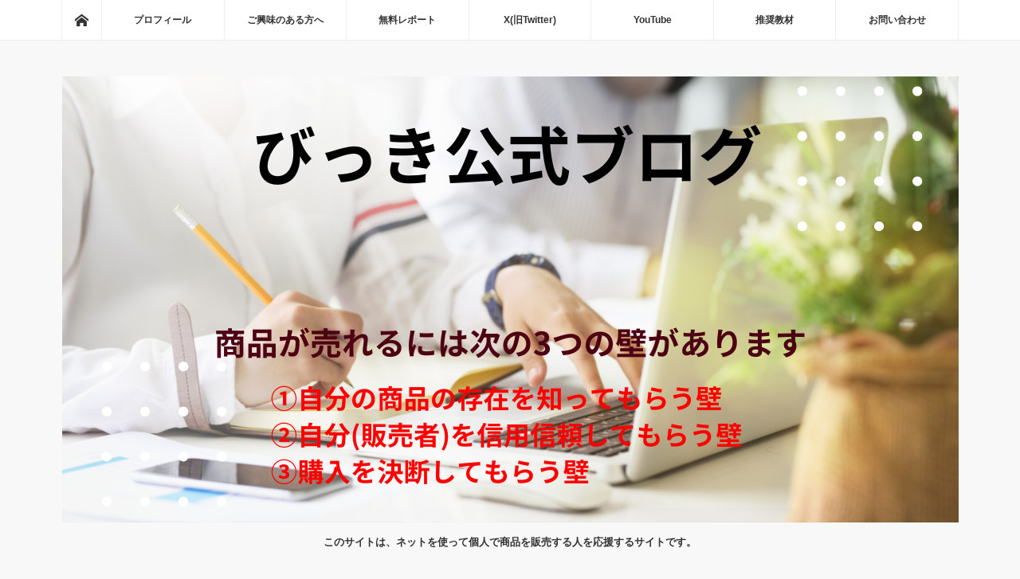

--- FILE ---
content_type: text/html; charset=UTF-8
request_url: https://bikki3.com/get-action/
body_size: 21020
content:
<!DOCTYPE html>
<html class="pc" dir="ltr" lang="ja" prefix="og: https://ogp.me/ns#">
<head>
<meta charset="UTF-8">
<!--[if IE]><meta http-equiv="X-UA-Compatible" content="IE=edge"><![endif]-->
<meta name="viewport" content="width=device-width">
<title>見込客に行動をしてもらう方法とは？ - SNSを運用しながら収入を得よう！</title>
<meta name="description" content="見込客に行動をしてもらう方法とは？について書きました。">
<link rel="pingback" href="https://bikki3.com/xmlrpc.php">

		<!-- All in One SEO 4.9.3 - aioseo.com -->
	<meta name="description" content="びっきです。 「欲求」と聞くとあなたは何を 思い出すでしょうか？ 「甘いものが食べたい！」 「お風呂に入りたい" />
	<meta name="robots" content="max-image-preview:large" />
	<meta name="author" content="びっき"/>
	<link rel="canonical" href="https://bikki3.com/get-action/" />
	<meta name="generator" content="All in One SEO (AIOSEO) 4.9.3" />
		<meta property="og:locale" content="ja_JP" />
		<meta property="og:site_name" content="SNSを運用しながら収入を得よう！ - このサイトは、ネットを使って個人で商品を販売する人を応援するサイトです。" />
		<meta property="og:type" content="article" />
		<meta property="og:title" content="見込客に行動をしてもらう方法とは？ - SNSを運用しながら収入を得よう！" />
		<meta property="og:description" content="びっきです。 「欲求」と聞くとあなたは何を 思い出すでしょうか？ 「甘いものが食べたい！」 「お風呂に入りたい" />
		<meta property="og:url" content="https://bikki3.com/get-action/" />
		<meta property="article:published_time" content="2023-02-23T00:24:51+00:00" />
		<meta property="article:modified_time" content="2023-02-23T00:51:02+00:00" />
		<meta name="twitter:card" content="summary_large_image" />
		<meta name="twitter:title" content="見込客に行動をしてもらう方法とは？ - SNSを運用しながら収入を得よう！" />
		<meta name="twitter:description" content="びっきです。 「欲求」と聞くとあなたは何を 思い出すでしょうか？ 「甘いものが食べたい！」 「お風呂に入りたい" />
		<meta name="twitter:image" content="https://bikki3.com/wp-content/uploads/2023/02/恥ずかしい.jpg" />
		<script type="application/ld+json" class="aioseo-schema">
			{"@context":"https:\/\/schema.org","@graph":[{"@type":"BlogPosting","@id":"https:\/\/bikki3.com\/get-action\/#blogposting","name":"\u898b\u8fbc\u5ba2\u306b\u884c\u52d5\u3092\u3057\u3066\u3082\u3089\u3046\u65b9\u6cd5\u3068\u306f\uff1f - SNS\u3092\u904b\u7528\u3057\u306a\u304c\u3089\u53ce\u5165\u3092\u5f97\u3088\u3046\uff01","headline":"\u898b\u8fbc\u5ba2\u306b\u884c\u52d5\u3092\u3057\u3066\u3082\u3089\u3046\u65b9\u6cd5\u3068\u306f\uff1f","author":{"@id":"https:\/\/bikki3.com\/author\/bikki_blog\/#author"},"publisher":{"@id":"https:\/\/bikki3.com\/#person"},"image":{"@type":"ImageObject","url":"https:\/\/bikki3.com\/wp-content\/uploads\/2023\/02\/\u6065\u305a\u304b\u3057\u3044.jpg","width":1200,"height":1200},"datePublished":"2023-02-23T09:24:51+09:00","dateModified":"2023-02-23T09:51:02+09:00","inLanguage":"ja","mainEntityOfPage":{"@id":"https:\/\/bikki3.com\/get-action\/#webpage"},"isPartOf":{"@id":"https:\/\/bikki3.com\/get-action\/#webpage"},"articleSection":"\u30de\u30fc\u30b1\u30c6\u30a3\u30f3\u30b0"},{"@type":"BreadcrumbList","@id":"https:\/\/bikki3.com\/get-action\/#breadcrumblist","itemListElement":[{"@type":"ListItem","@id":"https:\/\/bikki3.com#listItem","position":1,"name":"\u30db\u30fc\u30e0","item":"https:\/\/bikki3.com","nextItem":{"@type":"ListItem","@id":"https:\/\/bikki3.com\/category\/marketing\/#listItem","name":"\u30de\u30fc\u30b1\u30c6\u30a3\u30f3\u30b0"}},{"@type":"ListItem","@id":"https:\/\/bikki3.com\/category\/marketing\/#listItem","position":2,"name":"\u30de\u30fc\u30b1\u30c6\u30a3\u30f3\u30b0","item":"https:\/\/bikki3.com\/category\/marketing\/","nextItem":{"@type":"ListItem","@id":"https:\/\/bikki3.com\/get-action\/#listItem","name":"\u898b\u8fbc\u5ba2\u306b\u884c\u52d5\u3092\u3057\u3066\u3082\u3089\u3046\u65b9\u6cd5\u3068\u306f\uff1f"},"previousItem":{"@type":"ListItem","@id":"https:\/\/bikki3.com#listItem","name":"\u30db\u30fc\u30e0"}},{"@type":"ListItem","@id":"https:\/\/bikki3.com\/get-action\/#listItem","position":3,"name":"\u898b\u8fbc\u5ba2\u306b\u884c\u52d5\u3092\u3057\u3066\u3082\u3089\u3046\u65b9\u6cd5\u3068\u306f\uff1f","previousItem":{"@type":"ListItem","@id":"https:\/\/bikki3.com\/category\/marketing\/#listItem","name":"\u30de\u30fc\u30b1\u30c6\u30a3\u30f3\u30b0"}}]},{"@type":"Person","@id":"https:\/\/bikki3.com\/#person","name":"\u3073\u3063\u304d","image":{"@type":"ImageObject","@id":"https:\/\/bikki3.com\/get-action\/#personImage","url":"https:\/\/secure.gravatar.com\/avatar\/757413c555cb220a731890df97afb5c0c262896f2a47ae996b4feb51528f39e2?s=96&d=mm&r=g","width":96,"height":96,"caption":"\u3073\u3063\u304d"}},{"@type":"Person","@id":"https:\/\/bikki3.com\/author\/bikki_blog\/#author","url":"https:\/\/bikki3.com\/author\/bikki_blog\/","name":"\u3073\u3063\u304d","image":{"@type":"ImageObject","@id":"https:\/\/bikki3.com\/get-action\/#authorImage","url":"https:\/\/secure.gravatar.com\/avatar\/757413c555cb220a731890df97afb5c0c262896f2a47ae996b4feb51528f39e2?s=96&d=mm&r=g","width":96,"height":96,"caption":"\u3073\u3063\u304d"}},{"@type":"WebPage","@id":"https:\/\/bikki3.com\/get-action\/#webpage","url":"https:\/\/bikki3.com\/get-action\/","name":"\u898b\u8fbc\u5ba2\u306b\u884c\u52d5\u3092\u3057\u3066\u3082\u3089\u3046\u65b9\u6cd5\u3068\u306f\uff1f - SNS\u3092\u904b\u7528\u3057\u306a\u304c\u3089\u53ce\u5165\u3092\u5f97\u3088\u3046\uff01","description":"\u3073\u3063\u304d\u3067\u3059\u3002 \u300c\u6b32\u6c42\u300d\u3068\u805e\u304f\u3068\u3042\u306a\u305f\u306f\u4f55\u3092 \u601d\u3044\u51fa\u3059\u3067\u3057\u3087\u3046\u304b\uff1f \u300c\u7518\u3044\u3082\u306e\u304c\u98df\u3079\u305f\u3044\uff01\u300d \u300c\u304a\u98a8\u5442\u306b\u5165\u308a\u305f\u3044","inLanguage":"ja","isPartOf":{"@id":"https:\/\/bikki3.com\/#website"},"breadcrumb":{"@id":"https:\/\/bikki3.com\/get-action\/#breadcrumblist"},"author":{"@id":"https:\/\/bikki3.com\/author\/bikki_blog\/#author"},"creator":{"@id":"https:\/\/bikki3.com\/author\/bikki_blog\/#author"},"image":{"@type":"ImageObject","url":"https:\/\/bikki3.com\/wp-content\/uploads\/2023\/02\/\u6065\u305a\u304b\u3057\u3044.jpg","@id":"https:\/\/bikki3.com\/get-action\/#mainImage","width":1200,"height":1200},"primaryImageOfPage":{"@id":"https:\/\/bikki3.com\/get-action\/#mainImage"},"datePublished":"2023-02-23T09:24:51+09:00","dateModified":"2023-02-23T09:51:02+09:00"},{"@type":"WebSite","@id":"https:\/\/bikki3.com\/#website","url":"https:\/\/bikki3.com\/","name":"\u81ea\u5206\u72ec\u81ea\u306e\u60c5\u5831\u3092\u767a\u4fe1\u3057\u3066\u3044\u3053\u3046\uff01","description":"\u3053\u306e\u30b5\u30a4\u30c8\u306f\u3001\u30cd\u30c3\u30c8\u3092\u4f7f\u3063\u3066\u500b\u4eba\u3067\u5546\u54c1\u3092\u8ca9\u58f2\u3059\u308b\u4eba\u3092\u5fdc\u63f4\u3059\u308b\u30b5\u30a4\u30c8\u3067\u3059\u3002","inLanguage":"ja","publisher":{"@id":"https:\/\/bikki3.com\/#person"}}]}
		</script>
		<!-- All in One SEO -->

<link rel="alternate" type="application/rss+xml" title="SNSを運用しながら収入を得よう！ &raquo; フィード" href="https://bikki3.com/feed/" />
<link rel="alternate" type="application/rss+xml" title="SNSを運用しながら収入を得よう！ &raquo; コメントフィード" href="https://bikki3.com/comments/feed/" />
<link rel="alternate" type="application/rss+xml" title="SNSを運用しながら収入を得よう！ &raquo; 見込客に行動をしてもらう方法とは？ のコメントのフィード" href="https://bikki3.com/get-action/feed/" />
<link rel="alternate" title="oEmbed (JSON)" type="application/json+oembed" href="https://bikki3.com/wp-json/oembed/1.0/embed?url=https%3A%2F%2Fbikki3.com%2Fget-action%2F" />
<link rel="alternate" title="oEmbed (XML)" type="text/xml+oembed" href="https://bikki3.com/wp-json/oembed/1.0/embed?url=https%3A%2F%2Fbikki3.com%2Fget-action%2F&#038;format=xml" />
<link rel="preconnect" href="https://fonts.googleapis.com">
<link rel="preconnect" href="https://fonts.gstatic.com" crossorigin>
<link href="https://fonts.googleapis.com/css2?family=Noto+Sans+JP:wght@400;600" rel="stylesheet">
<style id='wp-img-auto-sizes-contain-inline-css' type='text/css'>
img:is([sizes=auto i],[sizes^="auto," i]){contain-intrinsic-size:3000px 1500px}
/*# sourceURL=wp-img-auto-sizes-contain-inline-css */
</style>
<link rel='stylesheet' id='style-css' href='https://bikki3.com/wp-content/themes/mag_tcd036/style.css?ver=4.1.1' type='text/css' media='screen' />
<style id='wp-emoji-styles-inline-css' type='text/css'>

	img.wp-smiley, img.emoji {
		display: inline !important;
		border: none !important;
		box-shadow: none !important;
		height: 1em !important;
		width: 1em !important;
		margin: 0 0.07em !important;
		vertical-align: -0.1em !important;
		background: none !important;
		padding: 0 !important;
	}
/*# sourceURL=wp-emoji-styles-inline-css */
</style>
<style id='wp-block-library-inline-css' type='text/css'>
:root{--wp-block-synced-color:#7a00df;--wp-block-synced-color--rgb:122,0,223;--wp-bound-block-color:var(--wp-block-synced-color);--wp-editor-canvas-background:#ddd;--wp-admin-theme-color:#007cba;--wp-admin-theme-color--rgb:0,124,186;--wp-admin-theme-color-darker-10:#006ba1;--wp-admin-theme-color-darker-10--rgb:0,107,160.5;--wp-admin-theme-color-darker-20:#005a87;--wp-admin-theme-color-darker-20--rgb:0,90,135;--wp-admin-border-width-focus:2px}@media (min-resolution:192dpi){:root{--wp-admin-border-width-focus:1.5px}}.wp-element-button{cursor:pointer}:root .has-very-light-gray-background-color{background-color:#eee}:root .has-very-dark-gray-background-color{background-color:#313131}:root .has-very-light-gray-color{color:#eee}:root .has-very-dark-gray-color{color:#313131}:root .has-vivid-green-cyan-to-vivid-cyan-blue-gradient-background{background:linear-gradient(135deg,#00d084,#0693e3)}:root .has-purple-crush-gradient-background{background:linear-gradient(135deg,#34e2e4,#4721fb 50%,#ab1dfe)}:root .has-hazy-dawn-gradient-background{background:linear-gradient(135deg,#faaca8,#dad0ec)}:root .has-subdued-olive-gradient-background{background:linear-gradient(135deg,#fafae1,#67a671)}:root .has-atomic-cream-gradient-background{background:linear-gradient(135deg,#fdd79a,#004a59)}:root .has-nightshade-gradient-background{background:linear-gradient(135deg,#330968,#31cdcf)}:root .has-midnight-gradient-background{background:linear-gradient(135deg,#020381,#2874fc)}:root{--wp--preset--font-size--normal:16px;--wp--preset--font-size--huge:42px}.has-regular-font-size{font-size:1em}.has-larger-font-size{font-size:2.625em}.has-normal-font-size{font-size:var(--wp--preset--font-size--normal)}.has-huge-font-size{font-size:var(--wp--preset--font-size--huge)}.has-text-align-center{text-align:center}.has-text-align-left{text-align:left}.has-text-align-right{text-align:right}.has-fit-text{white-space:nowrap!important}#end-resizable-editor-section{display:none}.aligncenter{clear:both}.items-justified-left{justify-content:flex-start}.items-justified-center{justify-content:center}.items-justified-right{justify-content:flex-end}.items-justified-space-between{justify-content:space-between}.screen-reader-text{border:0;clip-path:inset(50%);height:1px;margin:-1px;overflow:hidden;padding:0;position:absolute;width:1px;word-wrap:normal!important}.screen-reader-text:focus{background-color:#ddd;clip-path:none;color:#444;display:block;font-size:1em;height:auto;left:5px;line-height:normal;padding:15px 23px 14px;text-decoration:none;top:5px;width:auto;z-index:100000}html :where(.has-border-color){border-style:solid}html :where([style*=border-top-color]){border-top-style:solid}html :where([style*=border-right-color]){border-right-style:solid}html :where([style*=border-bottom-color]){border-bottom-style:solid}html :where([style*=border-left-color]){border-left-style:solid}html :where([style*=border-width]){border-style:solid}html :where([style*=border-top-width]){border-top-style:solid}html :where([style*=border-right-width]){border-right-style:solid}html :where([style*=border-bottom-width]){border-bottom-style:solid}html :where([style*=border-left-width]){border-left-style:solid}html :where(img[class*=wp-image-]){height:auto;max-width:100%}:where(figure){margin:0 0 1em}html :where(.is-position-sticky){--wp-admin--admin-bar--position-offset:var(--wp-admin--admin-bar--height,0px)}@media screen and (max-width:600px){html :where(.is-position-sticky){--wp-admin--admin-bar--position-offset:0px}}

/*# sourceURL=wp-block-library-inline-css */
</style><style id='global-styles-inline-css' type='text/css'>
:root{--wp--preset--aspect-ratio--square: 1;--wp--preset--aspect-ratio--4-3: 4/3;--wp--preset--aspect-ratio--3-4: 3/4;--wp--preset--aspect-ratio--3-2: 3/2;--wp--preset--aspect-ratio--2-3: 2/3;--wp--preset--aspect-ratio--16-9: 16/9;--wp--preset--aspect-ratio--9-16: 9/16;--wp--preset--color--black: #000000;--wp--preset--color--cyan-bluish-gray: #abb8c3;--wp--preset--color--white: #ffffff;--wp--preset--color--pale-pink: #f78da7;--wp--preset--color--vivid-red: #cf2e2e;--wp--preset--color--luminous-vivid-orange: #ff6900;--wp--preset--color--luminous-vivid-amber: #fcb900;--wp--preset--color--light-green-cyan: #7bdcb5;--wp--preset--color--vivid-green-cyan: #00d084;--wp--preset--color--pale-cyan-blue: #8ed1fc;--wp--preset--color--vivid-cyan-blue: #0693e3;--wp--preset--color--vivid-purple: #9b51e0;--wp--preset--gradient--vivid-cyan-blue-to-vivid-purple: linear-gradient(135deg,rgb(6,147,227) 0%,rgb(155,81,224) 100%);--wp--preset--gradient--light-green-cyan-to-vivid-green-cyan: linear-gradient(135deg,rgb(122,220,180) 0%,rgb(0,208,130) 100%);--wp--preset--gradient--luminous-vivid-amber-to-luminous-vivid-orange: linear-gradient(135deg,rgb(252,185,0) 0%,rgb(255,105,0) 100%);--wp--preset--gradient--luminous-vivid-orange-to-vivid-red: linear-gradient(135deg,rgb(255,105,0) 0%,rgb(207,46,46) 100%);--wp--preset--gradient--very-light-gray-to-cyan-bluish-gray: linear-gradient(135deg,rgb(238,238,238) 0%,rgb(169,184,195) 100%);--wp--preset--gradient--cool-to-warm-spectrum: linear-gradient(135deg,rgb(74,234,220) 0%,rgb(151,120,209) 20%,rgb(207,42,186) 40%,rgb(238,44,130) 60%,rgb(251,105,98) 80%,rgb(254,248,76) 100%);--wp--preset--gradient--blush-light-purple: linear-gradient(135deg,rgb(255,206,236) 0%,rgb(152,150,240) 100%);--wp--preset--gradient--blush-bordeaux: linear-gradient(135deg,rgb(254,205,165) 0%,rgb(254,45,45) 50%,rgb(107,0,62) 100%);--wp--preset--gradient--luminous-dusk: linear-gradient(135deg,rgb(255,203,112) 0%,rgb(199,81,192) 50%,rgb(65,88,208) 100%);--wp--preset--gradient--pale-ocean: linear-gradient(135deg,rgb(255,245,203) 0%,rgb(182,227,212) 50%,rgb(51,167,181) 100%);--wp--preset--gradient--electric-grass: linear-gradient(135deg,rgb(202,248,128) 0%,rgb(113,206,126) 100%);--wp--preset--gradient--midnight: linear-gradient(135deg,rgb(2,3,129) 0%,rgb(40,116,252) 100%);--wp--preset--font-size--small: 13px;--wp--preset--font-size--medium: 20px;--wp--preset--font-size--large: 36px;--wp--preset--font-size--x-large: 42px;--wp--preset--spacing--20: 0.44rem;--wp--preset--spacing--30: 0.67rem;--wp--preset--spacing--40: 1rem;--wp--preset--spacing--50: 1.5rem;--wp--preset--spacing--60: 2.25rem;--wp--preset--spacing--70: 3.38rem;--wp--preset--spacing--80: 5.06rem;--wp--preset--shadow--natural: 6px 6px 9px rgba(0, 0, 0, 0.2);--wp--preset--shadow--deep: 12px 12px 50px rgba(0, 0, 0, 0.4);--wp--preset--shadow--sharp: 6px 6px 0px rgba(0, 0, 0, 0.2);--wp--preset--shadow--outlined: 6px 6px 0px -3px rgb(255, 255, 255), 6px 6px rgb(0, 0, 0);--wp--preset--shadow--crisp: 6px 6px 0px rgb(0, 0, 0);}:where(.is-layout-flex){gap: 0.5em;}:where(.is-layout-grid){gap: 0.5em;}body .is-layout-flex{display: flex;}.is-layout-flex{flex-wrap: wrap;align-items: center;}.is-layout-flex > :is(*, div){margin: 0;}body .is-layout-grid{display: grid;}.is-layout-grid > :is(*, div){margin: 0;}:where(.wp-block-columns.is-layout-flex){gap: 2em;}:where(.wp-block-columns.is-layout-grid){gap: 2em;}:where(.wp-block-post-template.is-layout-flex){gap: 1.25em;}:where(.wp-block-post-template.is-layout-grid){gap: 1.25em;}.has-black-color{color: var(--wp--preset--color--black) !important;}.has-cyan-bluish-gray-color{color: var(--wp--preset--color--cyan-bluish-gray) !important;}.has-white-color{color: var(--wp--preset--color--white) !important;}.has-pale-pink-color{color: var(--wp--preset--color--pale-pink) !important;}.has-vivid-red-color{color: var(--wp--preset--color--vivid-red) !important;}.has-luminous-vivid-orange-color{color: var(--wp--preset--color--luminous-vivid-orange) !important;}.has-luminous-vivid-amber-color{color: var(--wp--preset--color--luminous-vivid-amber) !important;}.has-light-green-cyan-color{color: var(--wp--preset--color--light-green-cyan) !important;}.has-vivid-green-cyan-color{color: var(--wp--preset--color--vivid-green-cyan) !important;}.has-pale-cyan-blue-color{color: var(--wp--preset--color--pale-cyan-blue) !important;}.has-vivid-cyan-blue-color{color: var(--wp--preset--color--vivid-cyan-blue) !important;}.has-vivid-purple-color{color: var(--wp--preset--color--vivid-purple) !important;}.has-black-background-color{background-color: var(--wp--preset--color--black) !important;}.has-cyan-bluish-gray-background-color{background-color: var(--wp--preset--color--cyan-bluish-gray) !important;}.has-white-background-color{background-color: var(--wp--preset--color--white) !important;}.has-pale-pink-background-color{background-color: var(--wp--preset--color--pale-pink) !important;}.has-vivid-red-background-color{background-color: var(--wp--preset--color--vivid-red) !important;}.has-luminous-vivid-orange-background-color{background-color: var(--wp--preset--color--luminous-vivid-orange) !important;}.has-luminous-vivid-amber-background-color{background-color: var(--wp--preset--color--luminous-vivid-amber) !important;}.has-light-green-cyan-background-color{background-color: var(--wp--preset--color--light-green-cyan) !important;}.has-vivid-green-cyan-background-color{background-color: var(--wp--preset--color--vivid-green-cyan) !important;}.has-pale-cyan-blue-background-color{background-color: var(--wp--preset--color--pale-cyan-blue) !important;}.has-vivid-cyan-blue-background-color{background-color: var(--wp--preset--color--vivid-cyan-blue) !important;}.has-vivid-purple-background-color{background-color: var(--wp--preset--color--vivid-purple) !important;}.has-black-border-color{border-color: var(--wp--preset--color--black) !important;}.has-cyan-bluish-gray-border-color{border-color: var(--wp--preset--color--cyan-bluish-gray) !important;}.has-white-border-color{border-color: var(--wp--preset--color--white) !important;}.has-pale-pink-border-color{border-color: var(--wp--preset--color--pale-pink) !important;}.has-vivid-red-border-color{border-color: var(--wp--preset--color--vivid-red) !important;}.has-luminous-vivid-orange-border-color{border-color: var(--wp--preset--color--luminous-vivid-orange) !important;}.has-luminous-vivid-amber-border-color{border-color: var(--wp--preset--color--luminous-vivid-amber) !important;}.has-light-green-cyan-border-color{border-color: var(--wp--preset--color--light-green-cyan) !important;}.has-vivid-green-cyan-border-color{border-color: var(--wp--preset--color--vivid-green-cyan) !important;}.has-pale-cyan-blue-border-color{border-color: var(--wp--preset--color--pale-cyan-blue) !important;}.has-vivid-cyan-blue-border-color{border-color: var(--wp--preset--color--vivid-cyan-blue) !important;}.has-vivid-purple-border-color{border-color: var(--wp--preset--color--vivid-purple) !important;}.has-vivid-cyan-blue-to-vivid-purple-gradient-background{background: var(--wp--preset--gradient--vivid-cyan-blue-to-vivid-purple) !important;}.has-light-green-cyan-to-vivid-green-cyan-gradient-background{background: var(--wp--preset--gradient--light-green-cyan-to-vivid-green-cyan) !important;}.has-luminous-vivid-amber-to-luminous-vivid-orange-gradient-background{background: var(--wp--preset--gradient--luminous-vivid-amber-to-luminous-vivid-orange) !important;}.has-luminous-vivid-orange-to-vivid-red-gradient-background{background: var(--wp--preset--gradient--luminous-vivid-orange-to-vivid-red) !important;}.has-very-light-gray-to-cyan-bluish-gray-gradient-background{background: var(--wp--preset--gradient--very-light-gray-to-cyan-bluish-gray) !important;}.has-cool-to-warm-spectrum-gradient-background{background: var(--wp--preset--gradient--cool-to-warm-spectrum) !important;}.has-blush-light-purple-gradient-background{background: var(--wp--preset--gradient--blush-light-purple) !important;}.has-blush-bordeaux-gradient-background{background: var(--wp--preset--gradient--blush-bordeaux) !important;}.has-luminous-dusk-gradient-background{background: var(--wp--preset--gradient--luminous-dusk) !important;}.has-pale-ocean-gradient-background{background: var(--wp--preset--gradient--pale-ocean) !important;}.has-electric-grass-gradient-background{background: var(--wp--preset--gradient--electric-grass) !important;}.has-midnight-gradient-background{background: var(--wp--preset--gradient--midnight) !important;}.has-small-font-size{font-size: var(--wp--preset--font-size--small) !important;}.has-medium-font-size{font-size: var(--wp--preset--font-size--medium) !important;}.has-large-font-size{font-size: var(--wp--preset--font-size--large) !important;}.has-x-large-font-size{font-size: var(--wp--preset--font-size--x-large) !important;}
/*# sourceURL=global-styles-inline-css */
</style>

<style id='classic-theme-styles-inline-css' type='text/css'>
/*! This file is auto-generated */
.wp-block-button__link{color:#fff;background-color:#32373c;border-radius:9999px;box-shadow:none;text-decoration:none;padding:calc(.667em + 2px) calc(1.333em + 2px);font-size:1.125em}.wp-block-file__button{background:#32373c;color:#fff;text-decoration:none}
/*# sourceURL=/wp-includes/css/classic-themes.min.css */
</style>
<link rel='stylesheet' id='contact-form-7-css' href='https://bikki3.com/wp-content/plugins/contact-form-7/includes/css/styles.css?ver=6.1.4' type='text/css' media='all' />
<link rel='stylesheet' id='toc-screen-css' href='https://bikki3.com/wp-content/plugins/table-of-contents-plus/screen.min.css?ver=2411.1' type='text/css' media='all' />
<style id='toc-screen-inline-css' type='text/css'>
div#toc_container {width: 75%;}
/*# sourceURL=toc-screen-inline-css */
</style>
<style>:root {
  --tcd-font-type1: Arial,"Hiragino Sans","Yu Gothic Medium","Meiryo",sans-serif;
  --tcd-font-type2: "Times New Roman",Times,"Yu Mincho","游明朝","游明朝体","Hiragino Mincho Pro",serif;
  --tcd-font-type3: Palatino,"Yu Kyokasho","游教科書体","UD デジタル 教科書体 N","游明朝","游明朝体","Hiragino Mincho Pro","Meiryo",serif;
  --tcd-font-type-logo: "Noto Sans JP",sans-serif;
}</style>
<script type="text/javascript" src="https://bikki3.com/wp-includes/js/jquery/jquery.min.js?ver=3.7.1" id="jquery-core-js"></script>
<script type="text/javascript" src="https://bikki3.com/wp-includes/js/jquery/jquery-migrate.min.js?ver=3.4.1" id="jquery-migrate-js"></script>
<link rel="https://api.w.org/" href="https://bikki3.com/wp-json/" /><link rel="alternate" title="JSON" type="application/json" href="https://bikki3.com/wp-json/wp/v2/posts/523" />
<link rel="stylesheet" href="https://bikki3.com/wp-content/themes/mag_tcd036/css/design-plus.css?ver=4.1.1">

<script src="https://bikki3.com/wp-content/themes/mag_tcd036/js/jquery.easing.js?ver=4.1.1"></script>
<script src="https://bikki3.com/wp-content/themes/mag_tcd036/js/jscript.js?ver=4.1.1"></script>
<script src="https://bikki3.com/wp-content/themes/mag_tcd036/js/comment.js?ver=4.1.1"></script>

<link rel="stylesheet" media="screen and (max-width:770px)" href="https://bikki3.com/wp-content/themes/mag_tcd036/responsive.css?ver=4.1.1">
<link rel="stylesheet" media="screen and (max-width:770px)" href="https://bikki3.com/wp-content/themes/mag_tcd036/footer-bar.css?ver=4.1.1">
<link rel="stylesheet" href="https://bikki3.com/wp-content/themes/mag_tcd036/css/sns-button.css?ver=4.1.1">

<link rel="stylesheet" href="https://bikki3.com/wp-content/themes/mag_tcd036/japanese.css?ver=4.1.1">

<!--[if lt IE 9]>
<script src="https://bikki3.com/wp-content/themes/mag_tcd036/js/html5.js?ver=4.1.1"></script>
<![endif]-->

<style type="text/css">



body, input, textarea {
  font-family: var(--tcd-font-type1) !important;
}
.rich_font_logo { font-family: var(--tcd-font-type-logo); font-weight: bold !important;}

.side_headline, #copyright, .page_navi span.current, .archive_headline, #pickup_post .headline, #related_post .headline, #comment_headline, .post_list .category a, #footer_post_list .category a, .mobile .footer_headline, #page_title, .widget_block .wp-block-heading
 { background-color:#08B9D4; }

a:hover, #comment_header ul li a:hover, .post_content a, .custom-html-widget a
 { color:#08B9D4; }
.post_content .q_button { color:#fff; }
.pc #global_menu > ul > li a:hover, .pc #global_menu > ul > li.active > a, .pc #global_menu ul ul a, #return_top a:hover, .next_page_link a:hover, .page_navi a:hover, .collapse_category_list li a:hover .count,
  #wp-calendar td a:hover, #wp-calendar #prev a:hover, #wp-calendar #next a:hover, .widget_search #search-btn input:hover, .widget_search #searchsubmit:hover, .side_widget.google_search #searchsubmit:hover,
   #submit_comment:hover, #comment_header ul li a:hover, #comment_header ul li.comment_switch_active a, #comment_header #comment_closed p, #post_pagination a:hover, #post_pagination p, a.menu_button:hover
    { background-color:#08B9D4; }

.pc #global_menu_wrap .home_menu:hover { background:#08B9D4 url(https://bikki3.com/wp-content/themes/mag_tcd036/img/header/home.png) no-repeat center; }
.pc #global_menu > ul > li a:hover, .pc #global_menu > ul > li.active > a { border-color:#08B9D4; }

.mobile #global_menu li a:hover, .mobile #global_menu_wrap .home_menu:hover { background-color:#08B9D4 !important; }

#comment_textarea textarea:focus, #guest_info input:focus, #comment_header ul li a:hover, #comment_header ul li.comment_switch_active a, #comment_header #comment_closed p
 { border-color:#08B9D4; }

#comment_header ul li.comment_switch_active a:after, #comment_header #comment_closed p:after
 { border-color:#08B9D4 transparent transparent transparent; }

.pc #global_menu ul ul a:hover
 { background-color:#B5AF58; }

.user_sns li a:hover
 { background-color:#08B9D4; border-color:#08B9D4; }

.collapse_category_list li a:before
 { border-color: transparent transparent transparent #08B9D4; }

#previous_next_post .prev_post a:hover, #previous_next_post .next_post a:hover
 { background-color:#08B9D4 !important; }

#footer_post_list .title { color:#FFFFFF; background:rgba(0,0,0,0.3); }

#post_title { font-size:21px; }
.post_content { font-size:18px; }


</style>


<style type="text/css"></style><link rel="icon" href="https://bikki3.com/wp-content/uploads/2023/06/cropped-プロフィール512×512-32x32.png" sizes="32x32" />
<link rel="icon" href="https://bikki3.com/wp-content/uploads/2023/06/cropped-プロフィール512×512-192x192.png" sizes="192x192" />
<link rel="apple-touch-icon" href="https://bikki3.com/wp-content/uploads/2023/06/cropped-プロフィール512×512-180x180.png" />
<meta name="msapplication-TileImage" content="https://bikki3.com/wp-content/uploads/2023/06/cropped-プロフィール512×512-270x270.png" />
		<style type="text/css" id="wp-custom-css">
			/*　TOC+プラグインの中央寄せ　*/
#toc_container {
        margin: 2.4em auto 2.6em;
}
/*　ここまで　*/		</style>
		</head>
<body data-rsssl=1 class="wp-singular post-template-default single single-post postid-523 single-format-standard wp-embed-responsive wp-theme-mag_tcd036">

 <!-- global menu -->
  <div id="global_menu_wrap">
  <div id="global_menu" class="clearfix">
   <a class="home_menu" href="https://bikki3.com/"><span>ホーム</span></a>
   <ul id="menu-header" class="menu"><li id="menu-item-29" class="menu-item menu-item-type-post_type menu-item-object-page menu-item-29"><a href="https://bikki3.com/profile/">プロフィール</a></li>
<li id="menu-item-28" class="menu-item menu-item-type-post_type menu-item-object-page menu-item-28"><a href="https://bikki3.com/interested-in-the-site/">ご興味のある方へ</a></li>
<li id="menu-item-1276" class="menu-item menu-item-type-post_type menu-item-object-page menu-item-1276"><a href="https://bikki3.com/free-report/">無料レポート</a></li>
<li id="menu-item-1370" class="menu-item menu-item-type-post_type menu-item-object-page menu-item-1370"><a href="https://bikki3.com/x-operation/">X(旧Twitter)</a></li>
<li id="menu-item-31" class="menu-item menu-item-type-custom menu-item-object-custom menu-item-31"><a href="https://www.youtube.com/channel/UCKQQ98HGRsINagagE_E9RSg/videos">YouTube</a></li>
<li id="menu-item-30" class="menu-item menu-item-type-post_type menu-item-object-page menu-item-30"><a href="https://bikki3.com/teachingmaterial/">推奨教材</a></li>
<li id="menu-item-1002" class="menu-item menu-item-type-post_type menu-item-object-page menu-item-1002"><a href="https://bikki3.com/contact/">お問い合わせ</a></li>
</ul>  </div>
 </div>
 
 <div id="header">

  <!-- logo -->
  <div id='logo_image'>
<div id="logo"><a href=" https://bikki3.com/" title="SNSを運用しながら収入を得よう！" data-label="SNSを運用しながら収入を得よう！"><img src="https://bikki3.com/wp-content/uploads/tcd-w/logo.png?1768965503" alt="SNSを運用しながら収入を得よう！" title="SNSを運用しながら収入を得よう！" /></a></div>
</div>

    <p id="site_description">このサイトは、ネットを使って個人で商品を販売する人を応援するサイトです。</p>
  
    <a href="#" class="menu_button"><span>menu</span></a>
  
 </div><!-- END #header -->

 <div id="main_contents" class="clearfix">

  <!-- bread crumb -->
    
<ul id="bread_crumb" class="clearfix" itemscope itemtype="http://schema.org/BreadcrumbList">
 <li itemprop="itemListElement" itemscope itemtype="https://schema.org/ListItem" class="home"><a itemprop="item" href="https://bikki3.com/"><span itemprop="name">ホーム</span></a><meta itemprop="position" content="1" /></li>

 <li itemprop="itemListElement" itemscope itemtype="https://schema.org/ListItem">
     <a itemprop="item" href="https://bikki3.com/category/marketing/"><span itemprop="name">マーケティング</span></a>
       <meta itemprop="position" content="2" /></li>
 <li itemprop="itemListElement" itemscope itemtype="https://schema.org/ListItem" class="last"><span itemprop="name">見込客に行動をしてもらう方法とは？</span><meta itemprop="position" content="3" /></li>

</ul>
  <div class="flex_layout">
<div id="main_col">

 
 <div id="article">

      <div id="post_image">
   <img width="790" height="480" src="https://bikki3.com/wp-content/uploads/2023/02/恥ずかしい-790x480.jpg" class="attachment-size3 size-size3 wp-post-image" alt="" decoding="async" fetchpriority="high" />  </div>
    
  <div id="post_meta_top" class="clearfix">
   <p class="category"><a href="https://bikki3.com/category/marketing/" style="background-color:#08B9D4;">マーケティング</a></p>
   <p class="date"><time class="entry-date updated" datetime="2023-02-23T09:51:02+09:00">2023.02.23</time></p>  </div>

  <h1 id="post_title">見込客に行動をしてもらう方法とは？</h1>

  <div class="post_content clearfix">
   <p>びっきです。</p>
<p><strong><span style="color: #ff0000;">「欲求」</span></strong>と聞くとあなたは何を<br />
思い出すでしょうか？</p>
<p><strong>「甘いものが食べたい！」</strong><br />
<strong>「お風呂に入りたい！」</strong><br />
<strong>「○○を手に入れたい！」</strong><br />
<strong>「お金持ちになりたい！」</strong><br />
<strong>「幸せになりたい！」</strong></p>
<p>人によっていろいろな欲求がありますよね。</p>
<p>そこでちょっと考えてみてください。<br />
ここで誰しもが納得する、<br />
頭の痛いことがあります。</p>
<p>それは、<br />
「幸せになりたい！」<br />
「お金持ちになりたい！」<br />
と誰しもが願っているくせに</p>
<p>実際この欲求に対して、<br />
具体的にそれを解決しようと、<br />
<strong>行動する人って</strong>何％いるでしょうか？</p>
<p>おそらく実際にすぐに行動に移せる人って<br />
なかなかいないのではないでしょうか。</p>
<p>誰しもが<span style="text-decoration: underline;">強い欲求</span>なのに行動が起こせない。<br />
不思議ですよね。</p>
<p>一方、</p>
<p>逆にこんな欲求だったらどうでしょうか？</p>
<p><strong>今度は「マイナス」の欲求の場合です。</strong><br />
<span style="color: #333333;">「失敗したくない！」</span><br />
<span style="color: #333333;">「間違えたくない！」</span><br />
<span style="color: #333333;">「恥をかきたくない！」</span><br />
<span style="color: #333333;">「損をしたくない！」</span></p>
<p>このような<strong>「マイナス欲求」</strong>の場合、<br />
つまり後ろ向きの欲求の場合は、<br />
先ほどの前向きの欲求に比べて、<br />
「行動」に移す確率が多くなります。</p>
<p><strong>みんなの前で恥をかきたくない！</strong><br />
<strong>部下にバカにされたくない！</strong><br />
これを逃すと損をしてしまう！</p>
<p>こちらのほうが行動の力が大きく働きます。<br />
これは誰しもが納得でしょう。</p>
<p>そこで、<br />
この力をうまくビジネスに<br />
いかしてみましょう。</p>
<p>例えば、<br />
あなただったら、<br />
どちらの表現のほうが心が動きますか？</p>
<p><span style="color: #0000ff;"><strong>Ａあなたにはこちらの服がお似合いですよ。</strong></span><br />
<span style="color: #0000ff;"><strong>Ｂこの服でしたら、どこへ行っても</strong></span><br />
<span style="color: #0000ff;"><strong>恥をかくことはないでしょう。</strong></span></p>
<p>おそらくＢの言葉を聞いたほうが、<br />
お客様の心に響くかと思います。<br />
<strong>「恥をかかない」</strong>がポイントですね。</p>
<p>また、</p>
<p>例えば、次のキャッチコピーでは、<br />
どちらが「学んでみようかなー」と<br />
思いますか？</p>
<p><strong>Ａコンテンツビジネスを習得すれば</strong><br />
<strong>収入が発生する可能性があります。</strong><br />
<strong>Ｂ将来お金に困らないように</strong><br />
<strong>コンテンツビジネスを学びましょう！</strong></p>
<p>こちらもおそらくＢのほうかと思います。</p>
<p>このように営業トークやキャッチコピーでの<br />
後ろ向きの言葉、<br />
<strong><span style="color: #ff0000;">「失敗しない」「間違えたくない」</span></strong><br />
<strong><span style="color: #ff0000;">「恥をかかない」「損をしない」</span></strong><br />
を使ってうまくお客様の行動を促す作戦を<br />
取れば、きっといろいろなビジネスでも<br />
効果抜群ではないでしょうか。</p>
<p>是非今日から活用していってくださいね。</p>
<p>ここで、最後に一つだけ注意点があります。</p>
<p><strong>あまりこの言葉を多用すると</strong><br />
<strong>かえって不安を煽る（あおる）ので</strong><br />
<strong>それだけ注意してください。</strong></p>
     </div>

    <div id="single_share" class="clearfix">
   <div class="single_share">
<div class="share-type1 share-btm">
 
	<div class="sns mt10 mb45">
		<ul class="type1 clearfix">
			<li class="twitter">
				<a href="https://twitter.com/intent/tweet?text=%E8%A6%8B%E8%BE%BC%E5%AE%A2%E3%81%AB%E8%A1%8C%E5%8B%95%E3%82%92%E3%81%97%E3%81%A6%E3%82%82%E3%82%89%E3%81%86%E6%96%B9%E6%B3%95%E3%81%A8%E3%81%AF%EF%BC%9F&url=https%3A%2F%2Fbikki3.com%2Fget-action%2F&via=&tw_p=tweetbutton&related=" onclick="javascript:window.open(this.href, '', 'menubar=no,toolbar=no,resizable=yes,scrollbars=yes,height=400,width=600');return false;"><i class="icon-twitter"></i><span class="ttl">Post</span><span class="share-count"></span></a>
			</li>
			<li class="facebook">
				<a href="//www.facebook.com/sharer/sharer.php?u=https://bikki3.com/get-action/&amp;t=%E8%A6%8B%E8%BE%BC%E5%AE%A2%E3%81%AB%E8%A1%8C%E5%8B%95%E3%82%92%E3%81%97%E3%81%A6%E3%82%82%E3%82%89%E3%81%86%E6%96%B9%E6%B3%95%E3%81%A8%E3%81%AF%EF%BC%9F" class="facebook-btn-icon-link" target="blank" rel="nofollow"><i class="icon-facebook"></i><span class="ttl">Share</span><span class="share-count"></span></a>
			</li>
			<li class="hatebu">
				<a href="http://b.hatena.ne.jp/add?mode=confirm&url=https%3A%2F%2Fbikki3.com%2Fget-action%2F" onclick="javascript:window.open(this.href, '', 'menubar=no,toolbar=no,resizable=yes,scrollbars=yes,height=400,width=510');return false;" ><i class="icon-hatebu"></i><span class="ttl">Hatena</span><span class="share-count"></span></a>
			</li>
			<li class="rss">
				<a href="https://bikki3.com/feed/" target="blank"><i class="icon-rss"></i><span class="ttl">RSS</span></a>
			</li>
		</ul>
	</div>
</div>
</div>  </div>
  
    <ul id="post_meta_bottom" class="clearfix">
   <li class="post_author">投稿者: <a href="https://bikki3.com/author/bikki_blog/" title="びっき の投稿" rel="author">びっき</a></li>   <li class="post_category"><a href="https://bikki3.com/category/marketing/" rel="category tag">マーケティング</a></li>      <li class="post_comment">コメント: <a href="#comment_headline">0</a></li>  </ul>
  
    <div id="previous_next_post" class="clearfix">
   <p class="prev_post clearfix">
<a href="https://bikki3.com/read-only-those-who-are-interested/" title="私に興味がある方だけ読んでください！"><img width="200" height="200" src="https://bikki3.com/wp-content/uploads/2023/02/ダメ-200x200.jpg" class="attachment-size1 size-size1 wp-post-image" alt="" decoding="async" srcset="https://bikki3.com/wp-content/uploads/2023/02/ダメ-200x200.jpg 200w, https://bikki3.com/wp-content/uploads/2023/02/ダメ-300x300.jpg 300w, https://bikki3.com/wp-content/uploads/2023/02/ダメ-150x150.jpg 150w, https://bikki3.com/wp-content/uploads/2023/02/ダメ-120x120.jpg 120w, https://bikki3.com/wp-content/uploads/2023/02/ダメ.jpg 598w" sizes="(max-width: 200px) 100vw, 200px" /><span class="title">私に興味がある方だけ読んでください！</span><span class="alt_title">前のページ</span></a>
</p>
<p class="next_post clearfix">
<a href="https://bikki3.com/the-power-of-the-internet/" title="インターネットの威力を再認識する！"><span class="title">インターネットの威力を再認識する！</span><span class="alt_title">次のページ</span><img width="200" height="200" src="https://bikki3.com/wp-content/uploads/2023/02/ネット社会-200x200.png" class="attachment-size1 size-size1 wp-post-image" alt="" decoding="async" srcset="https://bikki3.com/wp-content/uploads/2023/02/ネット社会-200x200.png 200w, https://bikki3.com/wp-content/uploads/2023/02/ネット社会-150x150.png 150w, https://bikki3.com/wp-content/uploads/2023/02/ネット社会-300x300.png 300w, https://bikki3.com/wp-content/uploads/2023/02/ネット社会-120x120.png 120w" sizes="(max-width: 200px) 100vw, 200px" /></a>
</p>
  </div>
  
 </div><!-- END #article -->

 <!-- banner1 -->
  <div id="single_banner_area" class="clearfix">
     <div class="single_banner single_banner_left">
    <a href="" target="_blank"><img src="<br />
<b>Warning</b>:  Trying to access array offset on value of type bool in <b>/home/xs213245/bikki3.com/public_html/wp-content/themes/mag_tcd036/single.php</b> on line <b>64</b><br />
" alt="" title="" /></a>
   </div>
       <div class="single_banner single_banner_right">
    <a href="https://bikki3.com/teachingmaterial/#i" target="_blank"><img src="https://bikki3.com/wp-content/uploads/2023/03/MAGヘッダー固定（900×400）.png" alt="" title="" /></a>
   </div>
   </div><!-- END #single_banner_area -->
 
 
 
  <div id="related_post">
  <h2 class="headline">関連記事</h2>
  <ol class="clearfix">
      <li class="clearfix num1">
    <a class="image" href="https://bikki3.com/the-subject-is-you/"><img width="200" height="200" src="https://bikki3.com/wp-content/uploads/2023/02/あなた-200x200.jpg" class="attachment-size1 size-size1 wp-post-image" alt="" decoding="async" loading="lazy" srcset="https://bikki3.com/wp-content/uploads/2023/02/あなた-200x200.jpg 200w, https://bikki3.com/wp-content/uploads/2023/02/あなた-150x150.jpg 150w, https://bikki3.com/wp-content/uploads/2023/02/あなた-300x300.jpg 300w, https://bikki3.com/wp-content/uploads/2023/02/あなた-120x120.jpg 120w" sizes="auto, (max-width: 200px) 100vw, 200px" /></a>
    <div class="desc">
     <p class="category"><a href="https://bikki3.com/category/marketing/" style="background-color:#08B9D4;">マーケティング</a></p>
     <h3 class="title"><a href="https://bikki3.com/the-subject-is-you/" name="">文章を書くときの主語は「あなた」で書いてください！</a></h3>
     <p class="excerpt">びっきです。次の2つの文章を比べた場合、どちらのほうが、…</p>
    </div>
   </li>
      <li class="clearfix num2">
    <a class="image" href="https://bikki3.com/a-wall-to-be-known/"><img width="200" height="200" src="https://bikki3.com/wp-content/uploads/2024/02/商品存在の壁-200x200.png" class="attachment-size1 size-size1 wp-post-image" alt="" decoding="async" loading="lazy" srcset="https://bikki3.com/wp-content/uploads/2024/02/商品存在の壁-200x200.png 200w, https://bikki3.com/wp-content/uploads/2024/02/商品存在の壁-150x150.png 150w, https://bikki3.com/wp-content/uploads/2024/02/商品存在の壁-300x300.png 300w, https://bikki3.com/wp-content/uploads/2024/02/商品存在の壁-120x120.png 120w" sizes="auto, (max-width: 200px) 100vw, 200px" /></a>
    <div class="desc">
     <p class="category"><a href="https://bikki3.com/category/marketing/" style="background-color:#08B9D4;">マーケティング</a></p>
     <h3 class="title"><a href="https://bikki3.com/a-wall-to-be-known/" name="">自分の商品の存在を知ってもらう壁</a></h3>
     <p class="excerpt">私は現在「情報販売ビジネス」という仕事をしています。この「情報…</p>
    </div>
   </li>
      <li class="clearfix num3">
    <a class="image" href="https://bikki3.com/which-type-you-are/"><img width="200" height="200" src="https://bikki3.com/wp-content/uploads/2023/03/性格-200x200.jpg" class="attachment-size1 size-size1 wp-post-image" alt="" decoding="async" loading="lazy" srcset="https://bikki3.com/wp-content/uploads/2023/03/性格-200x200.jpg 200w, https://bikki3.com/wp-content/uploads/2023/03/性格-150x150.jpg 150w, https://bikki3.com/wp-content/uploads/2023/03/性格-300x300.jpg 300w, https://bikki3.com/wp-content/uploads/2023/03/性格-120x120.jpg 120w" sizes="auto, (max-width: 200px) 100vw, 200px" /></a>
    <div class="desc">
     <p class="category"><a href="https://bikki3.com/category/marketing/" style="background-color:#08B9D4;">マーケティング</a></p>
     <h3 class="title"><a href="https://bikki3.com/which-type-you-are/" name="">あなたはどちらのタイプですか？</a></h3>
     <p class="excerpt">びっきです。仕事をしていて、新規のお客様からの質問や…</p>
    </div>
   </li>
      <li class="clearfix num4">
    <a class="image" href="https://bikki3.com/fun-seminars-boring-seminars/"><img width="200" height="200" src="https://bikki3.com/wp-content/uploads/2023/03/楽しいセミナー-200x200.jpg" class="attachment-size1 size-size1 wp-post-image" alt="" decoding="async" loading="lazy" srcset="https://bikki3.com/wp-content/uploads/2023/03/楽しいセミナー-200x200.jpg 200w, https://bikki3.com/wp-content/uploads/2023/03/楽しいセミナー-150x150.jpg 150w, https://bikki3.com/wp-content/uploads/2023/03/楽しいセミナー-300x300.jpg 300w, https://bikki3.com/wp-content/uploads/2023/03/楽しいセミナー-120x120.jpg 120w" sizes="auto, (max-width: 200px) 100vw, 200px" /></a>
    <div class="desc">
     <p class="category"><a href="https://bikki3.com/category/marketing/" style="background-color:#08B9D4;">マーケティング</a></p>
     <h3 class="title"><a href="https://bikki3.com/fun-seminars-boring-seminars/" name="">楽しいセミナー、退屈なセミナー！</a></h3>
     <p class="excerpt">びっきです。今までコロナが蔓延していたので、ここしばらくは…</p>
    </div>
   </li>
      <li class="clearfix num5">
    <a class="image" href="https://bikki3.com/attract-customers-on-the-blog/"><img width="200" height="200" src="https://bikki3.com/wp-content/uploads/2023/03/集客の悩み-200x200.jpg" class="attachment-size1 size-size1 wp-post-image" alt="" decoding="async" loading="lazy" srcset="https://bikki3.com/wp-content/uploads/2023/03/集客の悩み-200x200.jpg 200w, https://bikki3.com/wp-content/uploads/2023/03/集客の悩み-150x150.jpg 150w, https://bikki3.com/wp-content/uploads/2023/03/集客の悩み-300x300.jpg 300w, https://bikki3.com/wp-content/uploads/2023/03/集客の悩み-120x120.jpg 120w" sizes="auto, (max-width: 200px) 100vw, 200px" /></a>
    <div class="desc">
     <p class="category"><a href="https://bikki3.com/category/marketing/" style="background-color:#08B9D4;">マーケティング</a></p>
     <h3 class="title"><a href="https://bikki3.com/attract-customers-on-the-blog/" name="">ブログで集客する方法とは！</a></h3>
     <p class="excerpt">びっきです。集客に悩んではいませんか？もし、少しでも悩…</p>
    </div>
   </li>
      <li class="clearfix num6">
    <a class="image" href="https://bikki3.com/tips-for-increasing-sales/"><img width="200" height="200" src="https://bikki3.com/wp-content/uploads/2023/02/売上増加2-200x200.jpg" class="attachment-size1 size-size1 wp-post-image" alt="" decoding="async" loading="lazy" srcset="https://bikki3.com/wp-content/uploads/2023/02/売上増加2-200x200.jpg 200w, https://bikki3.com/wp-content/uploads/2023/02/売上増加2-150x150.jpg 150w, https://bikki3.com/wp-content/uploads/2023/02/売上増加2-300x300.jpg 300w, https://bikki3.com/wp-content/uploads/2023/02/売上増加2-120x120.jpg 120w" sizes="auto, (max-width: 200px) 100vw, 200px" /></a>
    <div class="desc">
     <p class="category"><a href="https://bikki3.com/category/marketing/" style="background-color:#08B9D4;">マーケティング</a></p>
     <h3 class="title"><a href="https://bikki3.com/tips-for-increasing-sales/" name="">売上を増加させるコツとは・・・</a></h3>
     <p class="excerpt">びっきです。目の錯覚ってよくありますよね。例えば2つの…</p>
    </div>
   </li>
     </ol>
 </div>
  
 




<h3 id="comment_headline">コメント</h3>

<div id="comment_header">

 <ul class="clearfix">
      <li id="comment_switch" class="comment_switch_active"><a href="javascript:void(0);">コメント ( 0 )</a></li>
   <li id="trackback_switch"><a href="javascript:void(0);">トラックバック ( 0 )</a></li>
    </ul>



</div><!-- END #comment_header -->

<div id="comments">

 <div id="comment_area">
  <!-- start commnet -->
  <ol class="commentlist">
	    <li class="comment">
     <div class="comment-content"><p class="no_comment">この記事へのコメントはありません。</p></div>
    </li>
	  </ol>
  <!-- comments END -->

  
 </div><!-- #comment-list END -->


 <div id="trackback_area">
 <!-- start trackback -->
 
  <ol class="commentlist">
      <li class="comment"><div class="comment-content"><p class="no_comment">この記事へのトラックバックはありません。</p></div></li>
     </ol>

    <div id="trackback_url_area">
   <label for="trackback_url">トラックバック URL</label>
   <input type="text" name="trackback_url" id="trackback_url" size="60" value="https://bikki3.com/get-action/trackback/" readonly="readonly" onfocus="this.select()" />
  </div>
  
  <!-- trackback end -->
 </div><!-- #trackbacklist END -->

 


 
 <fieldset class="comment_form_wrapper" id="respond">

    <div id="cancel_comment_reply"><a rel="nofollow" id="cancel-comment-reply-link" href="/get-action/#respond" style="display:none;">返信をキャンセルする。</a></div>
  
  <form action="https://bikki3.com/wp-comments-post.php" method="post" id="commentform">

   
   <div id="guest_info">
    <div id="guest_name"><label for="author"><span>名前</span>( 必須 )</label><input type="text" name="author" id="author" value="" size="22" tabindex="1" aria-required='true' /></div>
    <div id="guest_email"><label for="email"><span>E-MAIL</span>( 必須 ) - 公開されません -</label><input type="text" name="email" id="email" value="" size="22" tabindex="2" aria-required='true' /></div>
    <div id="guest_url"><label for="url"><span>URL</span></label><input type="text" name="url" id="url" value="" size="22" tabindex="3" /></div>
       </div>

   
   <div id="comment_textarea">
    <textarea name="comment" id="comment" cols="50" rows="10" tabindex="4"></textarea>
   </div>

   
   <div id="submit_comment_wrapper">
    <p><img src="https://bikki3.com/wp-content/siteguard/1862692284.png" alt="CAPTCHA"></p><p><label for="siteguard_captcha">上に表示された文字を入力してください。</label><br /><input type="text" name="siteguard_captcha" id="siteguard_captcha" class="input" value="" size="10" aria-required="true" /><input type="hidden" name="siteguard_captcha_prefix" id="siteguard_captcha_prefix" value="1862692284" /></p>    <input name="submit" type="submit" id="submit_comment" tabindex="5" value="コメントを書く" title="コメントを書く" alt="コメントを書く" />
   </div>
   <div id="input_hidden_field">
        <input type='hidden' name='comment_post_ID' value='523' id='comment_post_ID' />
<input type='hidden' name='comment_parent' id='comment_parent' value='0' />
       </div>

  </form>

 </fieldset><!-- #comment-form-area END -->

</div><!-- #comment end -->
 <!-- banner2 -->
 
</div><!-- END #main_col -->


  <div id="side_col">
  <div class="side_widget clearfix widget_text" id="text-3">
<div class="side_headline">管理人：プロフィール</div>			<div class="textwidget"><p>&nbsp;</p>
<p><img loading="lazy" decoding="async" class="size-medium wp-image-1467 aligncenter" src="https://bikki3.com/wp-content/uploads/2025/10/かえるヘッダー-300x300.png" alt="" width="300" height="300" srcset="https://bikki3.com/wp-content/uploads/2025/10/かえるヘッダー-300x300.png 300w, https://bikki3.com/wp-content/uploads/2025/10/かえるヘッダー-150x150.png 150w, https://bikki3.com/wp-content/uploads/2025/10/かえるヘッダー-200x200.png 200w, https://bikki3.com/wp-content/uploads/2025/10/かえるヘッダー-120x120.png 120w, https://bikki3.com/wp-content/uploads/2025/10/かえるヘッダー.png 400w" sizes="auto, (max-width: 300px) 100vw, 300px" /></p>
<p><strong>名前：びっき</strong></p>
<p><strong>人生、楽しんでいますかー？<br />
</strong><strong>後悔のない人生を・・・・<br />
をモットーに！！</strong></p>
<p>もし、あなたが、SNSの運用をしているならば、その作業を利用してお金に換えてみませんか！</p>
<p>最近、副業やお小遣い稼ぎにSNSを上手に利用する人が増えています。</p>
<p><strong>こんにちは！<br />
インターネットを使って収入の仕組みを作る＠情報販売ビジネス専門家びっきです。</strong></p>
<p>ためになるブログや素敵なX(旧Twitter)、Instagram、また、人気のFacebookなのにお金に絡んでいない趣味だけのサイトを見るといつも「もったいないなー」と思ってしまいます。私だったらこうするのに・・・</p>
<p>少しでもSNS（インターネット）を使って収入を得る仕組みにご興味がある方は、是非、このサイトの中身を確認してみてください。きっとこのビジネスに興味が湧くと思います。</p>
<p>特にサラリーマンの方、勿論そうでない方も、内容を確認した上、ご納得いただけたら、是非、この「仕組み」を手に入れて手元に置いてみてください。</p>
<p><strong>→　<a href="https://bikki3.com/teachingmaterial/#i">収入の仕組みを作る「教材」</a></strong></p>
<p><strong>→　<a href="https://bikki3.com/interested-in-the-site/#i-5">良い教材と悪い教材を見極める</a></strong></p>
<p>元々サラリーマン（ネット知識ゼロ）だった私が、一から構築していった仕組みですので、知識がゼロの方でも安心して理解できるように分かり易い流れでこの仕組みを作りました。</p>
<p>心配はご無用。私が実践済みですので、必ずやお役に立てることと確信しております。</p>
<p>私はインターネットを使って収入の仕組みを構築して5年になります。あなたにお小遣い程度でもプラスに入ってくると生活感が激変することを知ってもらいたいです。</p>
<p>びっき公式ブログでは、これからもお役に立つ情報（コンテンツ）を投稿していきますので、今後とも宜しくお願い致します。</p>
<p><strong>◆【経歴】</strong></p>
<p>中央大学　商学部　卒業<br />
元メガバンカー<br />
2019.9　情報販売ビジネススタート<br />
2020.1　教材「IAM」を発表。<br />
2023.6　電子書籍出版「販売活用ハンドブック」を発表。<br />
2024.1　note「ネットを使って稼ぐ完全ロードマップ」を発表。<br />
2024.2　note「自分の商品の存在を知ってもらう壁」を発表。<br />
2024.12　note「自分を信用信頼してもらう壁」を発表。<br />
2025.2　note「購入を決断してもらう壁」を発表。</p>
<p><strong>◆【資格】</strong></p>
<p>ファイナンシャルプランナー<br />
日本漢字能力検定2級、3級　他<br />
回転翼航空機操縦士</p>
<p><strong>◆【このサイトについて】</strong></p>
<p>このブログはインターネットを使って稼ぐ方法をテーマに、そのヒントとなるあらゆる情報を追加して公開しております。</p>
<p>・会社が辛くて辞めたい。<br />
・脱サラをしたい。<br />
・インターネットを使ったビジネスがしたい。<br />
・在宅ワークをしてみたい。<br />
・とにかくお金と自由がほしい。<br />
・やっぱり今のままではいけない！<br />
・未来をなんとしてでも変えたい！<br />
そんな方に向けての情報提供サイトです。</p>
<p><strong>◆【具体的に稼ぐ方法を知りたい】</strong></p>
<p>実際の具体的な稼ぐ方法については、私の教材でお伝えしていますので、ご興味あれば下記を確認してみてください。</p>
<p><strong>→　</strong><strong><a href="https://bikki3.com/teachingmaterial/#i">収入の仕組みを作る「教材」</a></strong></p>
<p>私はインターネットを駆使して最も最短かつ簡単に稼ぐ方法を常に研究しています。そして、それをマニュアル化にしてご興味がある方に向けてご提供することを目的としています。</p>
<p><strong>→　<a href="https://bikki3.com/teachingmaterial/#i">「マニュアル」のイメージ</a></strong></p>
</div>
		</div>
<div class="side_widget clearfix widget_text" id="text-6">
<div class="side_headline">有料コンテンツ販売</div>			<div class="textwidget"><p><a href="https://bikki3.com/bikki-contents-on-sale/"><img loading="lazy" decoding="async" class="size-medium wp-image-1383 aligncenter" src="https://bikki3.com/wp-content/uploads/2024/02/有料コンテンツ販売-300x167.png" alt="" width="300" height="167" srcset="https://bikki3.com/wp-content/uploads/2024/02/有料コンテンツ販売-300x167.png 300w, https://bikki3.com/wp-content/uploads/2024/02/有料コンテンツ販売-768x427.png 768w, https://bikki3.com/wp-content/uploads/2024/02/有料コンテンツ販売.png 900w" sizes="auto, (max-width: 300px) 100vw, 300px" /></a></p>
</div>
		</div>
<div class="side_widget clearfix widget_text" id="text-21">
<div class="side_headline">販売活用ハンドブック</div>			<div class="textwidget"><p><a href="https://www.amazon.co.jp/%E3%81%8A%E3%81%A3%E3%81%A8%EF%BC%81%E3%81%9D%E3%81%AE%E6%89%8B%E3%81%8C%E3%81%82%E3%81%A3%E3%81%9F%E3%81%8B%EF%BC%81%EF%BC%81%E8%B2%A9%E5%A3%B2%E6%B4%BB%E7%94%A8%E3%83%8F%E3%83%B3%E3%83%89%E3%83%96%E3%83%83%E3%82%AF%EF%BD%9E%E5%A3%B2%E4%B8%8A%E7%88%86%E5%A2%9752%E3%81%AE%E3%82%A2%E3%82%A4%E3%83%87%E3%82%A2%EF%BD%9E-%E3%81%82%E3%81%AA%E3%81%9F%E3%81%AE%E5%95%86%E5%93%81%E3%81%8C%E7%88%86%E5%A3%B2%E3%82%8C%E3%81%99%E3%82%8B%E8%B6%85%E7%B5%B6%E3%82%A2%E3%82%A4%E3%83%87%E3%82%A2%E3%82%92%E6%BA%80%E8%BC%89%EF%BC%81%EF%BC%81-%E8%B2%A9%E5%A3%B2%E3%82%B7%E3%83%AA%E3%83%BC%E3%82%BA-%E3%81%B3%E3%81%A3%E3%81%8D-ebook/dp/B0C7P2HW3C/ref=sr_1_1?crid=OHQTM8KQL3SP&amp;keywords=%E3%81%B3%E3%81%A3%E3%81%8D&amp;qid=1686791131&amp;s=digital-text&amp;sprefix=%2Cdigital-text%2C1378&amp;sr=1-1"><img loading="lazy" decoding="async" class="size-medium wp-image-1338 aligncenter" src="https://bikki3.com/wp-content/uploads/2023/06/おっと！ポスト用-300x167.png" alt="" width="300" height="167" srcset="https://bikki3.com/wp-content/uploads/2023/06/おっと！ポスト用-300x167.png 300w, https://bikki3.com/wp-content/uploads/2023/06/おっと！ポスト用-768x427.png 768w, https://bikki3.com/wp-content/uploads/2023/06/おっと！ポスト用.png 900w" sizes="auto, (max-width: 300px) 100vw, 300px" /></a></p>
</div>
		</div>
<div class="side_widget clearfix widget_text" id="text-15">
<div class="side_headline">ネットを使って稼ぐ完全ロードマップ</div>			<div class="textwidget"><p><a href="https://note.com/bikki3/n/nb2ea3477ba4c"><img loading="lazy" decoding="async" class="size-medium wp-image-1274 aligncenter" src="https://bikki3.com/wp-content/uploads/2024/01/noteレポート-300x157.png" alt="" width="300" height="157" srcset="https://bikki3.com/wp-content/uploads/2024/01/noteレポート-300x157.png 300w, https://bikki3.com/wp-content/uploads/2024/01/noteレポート-1024x536.png 1024w, https://bikki3.com/wp-content/uploads/2024/01/noteレポート-768x402.png 768w, https://bikki3.com/wp-content/uploads/2024/01/noteレポート.png 1280w" sizes="auto, (max-width: 300px) 100vw, 300px" /></a></p>
</div>
		</div>
<div class="side_widget clearfix widget_text" id="text-18">
<div class="side_headline">自分の商品の存在を知ってもらう壁</div>			<div class="textwidget"><p><a href="https://note.com/bikki3/n/n625473d40561"><img loading="lazy" decoding="async" class="size-medium wp-image-1312 aligncenter" src="https://bikki3.com/wp-content/uploads/2024/02/商品存在の壁-300x157.png" alt="" width="300" height="157" /></a></p>
</div>
		</div>
<div class="side_widget clearfix widget_text" id="text-24">
<div class="side_headline">自分(販売者)を信用、信頼してもらう壁</div>			<div class="textwidget"><p><a href="https://note.com/bikki3/n/nf71f677f929d"><img loading="lazy" decoding="async" class="size-medium wp-image-1438 aligncenter" src="https://bikki3.com/wp-content/uploads/2024/12/信用信頼の壁-300x157.png" alt="" width="300" height="157" srcset="https://bikki3.com/wp-content/uploads/2024/12/信用信頼の壁-300x157.png 300w, https://bikki3.com/wp-content/uploads/2024/12/信用信頼の壁-1024x536.png 1024w, https://bikki3.com/wp-content/uploads/2024/12/信用信頼の壁-768x402.png 768w, https://bikki3.com/wp-content/uploads/2024/12/信用信頼の壁.png 1280w" sizes="auto, (max-width: 300px) 100vw, 300px" /></a></p>
</div>
		</div>
<div class="side_widget clearfix widget_text" id="text-27">
<div class="side_headline">購入を決断してもらう壁</div>			<div class="textwidget"><p><a href="https://note.com/bikki3/n/n39e48702c55a"><img loading="lazy" decoding="async" class="size-medium wp-image-1460 aligncenter" src="https://bikki3.com/wp-content/uploads/2025/02/購入を決断してもらう壁-300x157.png" alt="" width="300" height="157" srcset="https://bikki3.com/wp-content/uploads/2025/02/購入を決断してもらう壁-300x157.png 300w, https://bikki3.com/wp-content/uploads/2025/02/購入を決断してもらう壁-1024x536.png 1024w, https://bikki3.com/wp-content/uploads/2025/02/購入を決断してもらう壁-768x402.png 768w, https://bikki3.com/wp-content/uploads/2025/02/購入を決断してもらう壁.png 1280w" sizes="auto, (max-width: 300px) 100vw, 300px" /></a></p>
</div>
		</div>
<div class="side_widget clearfix widget_text" id="text-9">
<div class="side_headline">びっきビジネスチャンネル</div>			<div class="textwidget"><p><a href="https://www.youtube.com/channel/UCKQQ98HGRsINagagE_E9RSg/videos"><img loading="lazy" decoding="async" class="size-full wp-image-1054 aligncenter" src="https://bikki3.com/wp-content/uploads/2023/04/びっきビジネスチャンネル-1.png" alt="" width="300" height="300" srcset="https://bikki3.com/wp-content/uploads/2023/04/びっきビジネスチャンネル-1.png 300w, https://bikki3.com/wp-content/uploads/2023/04/びっきビジネスチャンネル-1-150x150.png 150w, https://bikki3.com/wp-content/uploads/2023/04/びっきビジネスチャンネル-1-200x200.png 200w, https://bikki3.com/wp-content/uploads/2023/04/びっきビジネスチャンネル-1-120x120.png 120w" sizes="auto, (max-width: 300px) 100vw, 300px" /></a></p>
</div>
		</div>
<div class="side_widget clearfix widget_text" id="text-12">
<div class="side_headline">推薦のサーバー</div>			<div class="textwidget"><p><a href="https://px.a8.net/svt/ejp?a8mat=3H3TCL+ALMVJM+CO4+69HA9" rel="nofollow"><br />
<img loading="lazy" decoding="async" class="aligncenter" src="https://www26.a8.net/svt/bgt?aid=210130005641&amp;wid=001&amp;eno=01&amp;mid=s00000001642001052000&amp;mc=1" alt="" width="300" height="250" border="0" /></a></p>
</div>
		</div>
<div class="side_widget clearfix google_search" id="google_search-3">
<div class="side_headline">サイト内検索</div><form action="https://www.google.com/cse" method="get" id="searchform" class="searchform">
<div>
 <input id="s" type="text" value="" name="q" />
 <input id="searchsubmit" type="submit" name="sa" value="検索" />
 <input type="hidden" name="cx" value="c03ced910a90b4d7a" />
 <input type="hidden" name="ie" value="UTF-8" />
</div>
</form>
</div>
<div class="side_widget clearfix tcdw_category_list_widget" id="tcdw_category_list_widget-3">
<div class="side_headline">カテゴリー</div><ul class="collapse_category_list">
 	<li class="cat-item cat-item-5"><a href="https://bikki3.com/category/sns/">SNS<span class="count">63</span></a>
</li>
	<li class="cat-item cat-item-6"><a href="https://bikki3.com/category/private/">プライベート<span class="count">6</span></a>
</li>
	<li class="cat-item cat-item-8"><a href="https://bikki3.com/category/mind/">マインド<span class="count">11</span></a>
</li>
	<li class="cat-item cat-item-7"><a href="https://bikki3.com/category/marketing/">マーケティング<span class="count">59</span></a>
</li>
	<li class="cat-item cat-item-9"><a href="https://bikki3.com/category/basic-knowledge/">基礎知識<span class="count">11</span></a>
</li>
	<li class="cat-item cat-item-11"><a href="https://bikki3.com/category/%e6%83%85%e5%a0%b1%e8%b2%a9%e5%a3%b2%e3%83%93%e3%82%b8%e3%83%8d%e3%82%b9/">情報販売ビジネス<span class="count">29</span></a>
</li>
	<li class="cat-item cat-item-10"><a href="https://bikki3.com/category/book/">本<span class="count">4</span></a>
</li>
</ul>
</div>
<div class="side_widget clearfix styled_post_list1_widget" id="styled_post_list1_widget-3">
<div class="side_headline">おすすめ記事</div><ol class="styled_post_list1">
 <li class="clearfix">
   <a class="image" href="https://bikki3.com/bikki-contents-on-sale/"><img width="200" height="200" src="https://bikki3.com/wp-content/uploads/2024/02/有料コンテンツ販売-200x200.png" class="attachment-size1 size-size1 wp-post-image" alt="" decoding="async" loading="lazy" srcset="https://bikki3.com/wp-content/uploads/2024/02/有料コンテンツ販売-200x200.png 200w, https://bikki3.com/wp-content/uploads/2024/02/有料コンテンツ販売-150x150.png 150w, https://bikki3.com/wp-content/uploads/2024/02/有料コンテンツ販売-300x300.png 300w, https://bikki3.com/wp-content/uploads/2024/02/有料コンテンツ販売-120x120.png 120w" sizes="auto, (max-width: 200px) 100vw, 200px" /></a>   <div class="info">
    <p class="date">2026.01.17</p>    <a class="title" href="https://bikki3.com/bikki-contents-on-sale/">★5つの有料メインコンテンツ販売中！(ネットで販売…</a>
    <p class="excerpt"><a href="https://bikki3.com/bikki-contents-on-sale/">IAM(Income automation materials)　収入の自動…</a></p>   </div>
 </li>
 <li class="clearfix">
   <a class="image" href="https://bikki3.com/%e3%83%a9%e3%82%a4%e3%83%90%e3%83%ab%e3%81%ab%e5%b7%ae%e3%82%92%e3%81%a4%e3%81%91%e3%82%8b%ef%bc%81%e6%88%90%e5%8a%9f%e3%81%99%e3%82%8b%e6%96%87%e7%ab%a0%e8%a1%93%e3%81%a7%e5%a3%b2%e3%82%8c%e3%82%8bno/"><img width="200" height="105" src="https://bikki3.com/wp-content/uploads/2026/01/ライバルに差をつける.png" class="attachment-size1 size-size1 wp-post-image" alt="" decoding="async" loading="lazy" /></a>   <div class="info">
    <p class="date">2026.01.17</p>    <a class="title" href="https://bikki3.com/%e3%83%a9%e3%82%a4%e3%83%90%e3%83%ab%e3%81%ab%e5%b7%ae%e3%82%92%e3%81%a4%e3%81%91%e3%82%8b%ef%bc%81%e6%88%90%e5%8a%9f%e3%81%99%e3%82%8b%e6%96%87%e7%ab%a0%e8%a1%93%e3%81%a7%e5%a3%b2%e3%82%8c%e3%82%8bno/">ライバルに差をつける！成功する文章術で売れるnot…</a>
    <p class="excerpt"><a href="https://bikki3.com/%e3%83%a9%e3%82%a4%e3%83%90%e3%83%ab%e3%81%ab%e5%b7%ae%e3%82%92%e3%81%a4%e3%81%91%e3%82%8b%ef%bc%81%e6%88%90%e5%8a%9f%e3%81%99%e3%82%8b%e6%96%87%e7%ab%a0%e8%a1%93%e3%81%a7%e5%a3%b2%e3%82%8c%e3%82%8bno/">びっき&amp;#x1f438;です。最近、人を褒(ほ)めたことはありますか？&amp;…</a></p>   </div>
 </li>
 <li class="clearfix">
   <a class="image" href="https://bikki3.com/start-an-information-sales-business/"><img width="200" height="200" src="https://bikki3.com/wp-content/uploads/2024/07/情報販売ビジネスの魅力-200x200.png" class="attachment-size1 size-size1 wp-post-image" alt="" decoding="async" loading="lazy" srcset="https://bikki3.com/wp-content/uploads/2024/07/情報販売ビジネスの魅力-200x200.png 200w, https://bikki3.com/wp-content/uploads/2024/07/情報販売ビジネスの魅力-150x150.png 150w, https://bikki3.com/wp-content/uploads/2024/07/情報販売ビジネスの魅力-300x300.png 300w, https://bikki3.com/wp-content/uploads/2024/07/情報販売ビジネスの魅力-120x120.png 120w" sizes="auto, (max-width: 200px) 100vw, 200px" /></a>   <div class="info">
    <p class="date">2026.01.1</p>    <a class="title" href="https://bikki3.com/start-an-information-sales-business/">あなたも「情報販売ビジネス」で稼ごう！！【IAMの…</a>
    <p class="excerpt"><a href="https://bikki3.com/start-an-information-sales-business/">あなたは、SNSをやっていますか？「もちろん、ブログをやってるよー！」…</a></p>   </div>
 </li>
 <li class="clearfix">
   <a class="image" href="https://bikki3.com/new-years-day-2025/"><img width="200" height="200" src="https://bikki3.com/wp-content/uploads/2025/01/2025年巳年-200x200.jpg" class="attachment-size1 size-size1 wp-post-image" alt="" decoding="async" loading="lazy" srcset="https://bikki3.com/wp-content/uploads/2025/01/2025年巳年-200x200.jpg 200w, https://bikki3.com/wp-content/uploads/2025/01/2025年巳年-150x150.jpg 150w, https://bikki3.com/wp-content/uploads/2025/01/2025年巳年-300x300.jpg 300w, https://bikki3.com/wp-content/uploads/2025/01/2025年巳年-120x120.jpg 120w" sizes="auto, (max-width: 200px) 100vw, 200px" /></a>   <div class="info">
    <p class="date">2025.01.1</p>    <a class="title" href="https://bikki3.com/new-years-day-2025/">★2025年元旦！！</a>
    <p class="excerpt"><a href="https://bikki3.com/new-years-day-2025/">明けましておめでとうございます！！今年も宜しくお願い致します！！今年も更…</a></p>   </div>
 </li>
 <li class="clearfix">
   <a class="image" href="https://bikki3.com/trust-and-reliability/"><img width="200" height="200" src="https://bikki3.com/wp-content/uploads/2024/12/信用信頼の壁-200x200.png" class="attachment-size1 size-size1 wp-post-image" alt="" decoding="async" loading="lazy" srcset="https://bikki3.com/wp-content/uploads/2024/12/信用信頼の壁-200x200.png 200w, https://bikki3.com/wp-content/uploads/2024/12/信用信頼の壁-150x150.png 150w, https://bikki3.com/wp-content/uploads/2024/12/信用信頼の壁-300x300.png 300w, https://bikki3.com/wp-content/uploads/2024/12/信用信頼の壁-120x120.png 120w" sizes="auto, (max-width: 200px) 100vw, 200px" /></a>   <div class="info">
    <p class="date">2024.12.16</p>    <a class="title" href="https://bikki3.com/trust-and-reliability/">自分(販売者)を信用、信頼してもらう壁</a>
    <p class="excerpt"><a href="https://bikki3.com/trust-and-reliability/">私は現在「情報販売ビジネス」という仕事をしています。この「情報販売ビジネ…</a></p>   </div>
 </li>
 <li class="clearfix">
   <a class="image" href="https://bikki3.com/wall-of-existence-pick-up/"><img width="200" height="200" src="https://bikki3.com/wp-content/uploads/2024/02/商品存在の壁-200x200.png" class="attachment-size1 size-size1 wp-post-image" alt="" decoding="async" loading="lazy" srcset="https://bikki3.com/wp-content/uploads/2024/02/商品存在の壁-200x200.png 200w, https://bikki3.com/wp-content/uploads/2024/02/商品存在の壁-150x150.png 150w, https://bikki3.com/wp-content/uploads/2024/02/商品存在の壁-300x300.png 300w, https://bikki3.com/wp-content/uploads/2024/02/商品存在の壁-120x120.png 120w" sizes="auto, (max-width: 200px) 100vw, 200px" /></a>   <div class="info">
    <p class="date">2024.03.31</p>    <a class="title" href="https://bikki3.com/wall-of-existence-pick-up/">ひろさっちさんから感想を頂きました♪</a>
    <p class="excerpt"><a href="https://bikki3.com/wall-of-existence-pick-up/">↑　↑　↑　↑クリックすると「ひろさっちさん」のサイトに飛びます。私の商…</a></p>   </div>
 </li>
 <li class="clearfix">
   <a class="image" href="https://bikki3.com/a-wall-to-be-known/"><img width="200" height="200" src="https://bikki3.com/wp-content/uploads/2024/02/商品存在の壁-200x200.png" class="attachment-size1 size-size1 wp-post-image" alt="" decoding="async" loading="lazy" srcset="https://bikki3.com/wp-content/uploads/2024/02/商品存在の壁-200x200.png 200w, https://bikki3.com/wp-content/uploads/2024/02/商品存在の壁-150x150.png 150w, https://bikki3.com/wp-content/uploads/2024/02/商品存在の壁-300x300.png 300w, https://bikki3.com/wp-content/uploads/2024/02/商品存在の壁-120x120.png 120w" sizes="auto, (max-width: 200px) 100vw, 200px" /></a>   <div class="info">
    <p class="date">2024.02.18</p>    <a class="title" href="https://bikki3.com/a-wall-to-be-known/">自分の商品の存在を知ってもらう壁</a>
    <p class="excerpt"><a href="https://bikki3.com/a-wall-to-be-known/">私は現在「情報販売ビジネス」という仕事をしています。この「情報販売ビジネ…</a></p>   </div>
 </li>
 <li class="clearfix">
   <a class="image" href="https://bikki3.com/kaika/"><img width="200" height="200" src="https://bikki3.com/wp-content/uploads/2024/01/かいか1-200x200.jpg" class="attachment-size1 size-size1 wp-post-image" alt="" decoding="async" loading="lazy" srcset="https://bikki3.com/wp-content/uploads/2024/01/かいか1-200x200.jpg 200w, https://bikki3.com/wp-content/uploads/2024/01/かいか1-150x150.jpg 150w, https://bikki3.com/wp-content/uploads/2024/01/かいか1-300x300.jpg 300w, https://bikki3.com/wp-content/uploads/2024/01/かいか1-120x120.jpg 120w" sizes="auto, (max-width: 200px) 100vw, 200px" /></a>   <div class="info">
    <p class="date">2024.01.26</p>    <a class="title" href="https://bikki3.com/kaika/">魁花ラーメンに行ってきました。</a>
    <p class="excerpt"><a href="https://bikki3.com/kaika/">2024年1月26日(金)　11：20訪問。（埼玉県新座市）以前より気になっ…</a></p>   </div>
 </li>
 <li class="clearfix">
   <a class="image" href="https://bikki3.com/izuei-honten/"><img width="200" height="200" src="https://bikki3.com/wp-content/uploads/2024/01/IMG_0119-200x200.jpg" class="attachment-size1 size-size1 wp-post-image" alt="" decoding="async" loading="lazy" srcset="https://bikki3.com/wp-content/uploads/2024/01/IMG_0119-200x200.jpg 200w, https://bikki3.com/wp-content/uploads/2024/01/IMG_0119-150x150.jpg 150w, https://bikki3.com/wp-content/uploads/2024/01/IMG_0119-300x300.jpg 300w, https://bikki3.com/wp-content/uploads/2024/01/IMG_0119-120x120.jpg 120w" sizes="auto, (max-width: 200px) 100vw, 200px" /></a>   <div class="info">
    <p class="date">2024.01.21</p>    <a class="title" href="https://bikki3.com/izuei-honten/">伊豆栄本店に行ってきました。</a>
    <p class="excerpt"><a href="https://bikki3.com/izuei-honten/">2024年1月20日(土)　11：20訪問。（上野不忍池）以前より行ってみた…</a></p>   </div>
 </li>
 <li class="clearfix">
   <a class="image" href="https://bikki3.com/%e8%ac%b9%e8%b3%80%e6%96%b0%e5%b9%b4/"><img width="200" height="200" src="https://bikki3.com/wp-content/uploads/2024/01/2024年辰-200x200.png" class="attachment-size1 size-size1 wp-post-image" alt="" decoding="async" loading="lazy" srcset="https://bikki3.com/wp-content/uploads/2024/01/2024年辰-200x200.png 200w, https://bikki3.com/wp-content/uploads/2024/01/2024年辰-150x150.png 150w, https://bikki3.com/wp-content/uploads/2024/01/2024年辰-300x300.png 300w, https://bikki3.com/wp-content/uploads/2024/01/2024年辰-120x120.png 120w" sizes="auto, (max-width: 200px) 100vw, 200px" /></a>   <div class="info">
    <p class="date">2024.01.2</p>    <a class="title" href="https://bikki3.com/%e8%ac%b9%e8%b3%80%e6%96%b0%e5%b9%b4/">謹賀新年</a>
    <p class="excerpt"><a href="https://bikki3.com/%e8%ac%b9%e8%b3%80%e6%96%b0%e5%b9%b4/">明けましておめでとうございます！今年も宜しくお願いいたします！！…</a></p>   </div>
 </li>
</ol>
</div>
 </div>
 
</div>


  </div><!-- END #main_contents -->

  <ol id="footer_post_list" class="clearfix">
    <li class="num1">
   <a class="image" href="https://bikki3.com/%e8%ac%b9%e8%b3%80%e6%96%b0%e5%b9%b4/"><img width="500" height="300" src="https://bikki3.com/wp-content/uploads/2024/01/2024年辰-500x300.png" class="attachment-size2 size-size2 wp-post-image" alt="" decoding="async" loading="lazy" /></a>
   <p class="category"><a href="https://bikki3.com/category/sns/" style="background-color:#08B9D4;">SNS</a></p>
   <a class="title" href="https://bikki3.com/%e8%ac%b9%e8%b3%80%e6%96%b0%e5%b9%b4/"><span>謹賀新年</span></a>
  </li>
    <li class="num2">
   <a class="image" href="https://bikki3.com/find-the-first-place/"><img width="500" height="300" src="https://bikki3.com/wp-content/uploads/2023/02/第1位-500x300.jpg" class="attachment-size2 size-size2 wp-post-image" alt="" decoding="async" loading="lazy" /></a>
   <p class="category"><a href="https://bikki3.com/category/marketing/" style="background-color:#08B9D4;">マーケティング</a></p>
   <a class="title" href="https://bikki3.com/find-the-first-place/"><span>とにかく1位を探す！！</span></a>
  </li>
    <li class="num3">
   <a class="image" href="https://bikki3.com/what-is-the-text-that-is-read/"><img width="500" height="300" src="https://bikki3.com/wp-content/uploads/2023/03/読まれる文章-500x300.jpg" class="attachment-size2 size-size2 wp-post-image" alt="" decoding="async" loading="lazy" /></a>
   <p class="category"><a href="https://bikki3.com/category/sns/" style="background-color:#08B9D4;">SNS</a></p>
   <a class="title" href="https://bikki3.com/what-is-the-text-that-is-read/"><span>読まれる文章とは！</span></a>
  </li>
    <li class="num4">
   <a class="image" href="https://bikki3.com/copywriting/"><img width="500" height="300" src="https://bikki3.com/wp-content/uploads/2023/02/コピーライティング力-500x300.jpg" class="attachment-size2 size-size2 wp-post-image" alt="" decoding="async" loading="lazy" /></a>
   <p class="category"><a href="https://bikki3.com/category/%e6%83%85%e5%a0%b1%e8%b2%a9%e5%a3%b2%e3%83%93%e3%82%b8%e3%83%8d%e3%82%b9/" style="background-color:#08B9D4;">情報販売ビジネス</a></p>
   <a class="title" href="https://bikki3.com/copywriting/"><span>コピーライティング力について</span></a>
  </li>
    <li class="num5">
   <a class="image" href="https://bikki3.com/lots-of-benefits/"><img width="500" height="300" src="https://bikki3.com/wp-content/uploads/2023/02/メリット-500x300.jpg" class="attachment-size2 size-size2 wp-post-image" alt="" decoding="async" loading="lazy" /></a>
   <p class="category"><a href="https://bikki3.com/category/%e6%83%85%e5%a0%b1%e8%b2%a9%e5%a3%b2%e3%83%93%e3%82%b8%e3%83%8d%e3%82%b9/" style="background-color:#08B9D4;">情報販売ビジネス</a></p>
   <a class="title" href="https://bikki3.com/lots-of-benefits/"><span>「情報販売ビジネス」はメリットいっぱい！</span></a>
  </li>
   </ol>
 
 
 
 <p id="copyright">Copyright &copy;&nbsp; <a href="https://bikki3.com/">SNSを運用しながら収入を得よう！</a> All rights reserved.</p>

 <div id="return_top">
  <a href="#header_top"><span>PAGE TOP</span></a>
 </div>


  <!-- facebook share button code -->
 <div id="fb-root"></div>
 <script>
 (function(d, s, id) {
   var js, fjs = d.getElementsByTagName(s)[0];
   if (d.getElementById(id)) return;
   js = d.createElement(s); js.id = id;
   js.async = true;
   js.src = "//connect.facebook.net/ja_JP/sdk.js#xfbml=1&version=v2.5";
   fjs.parentNode.insertBefore(js, fjs);
 }(document, 'script', 'facebook-jssdk'));
 </script>
 

<script type="speculationrules">
{"prefetch":[{"source":"document","where":{"and":[{"href_matches":"/*"},{"not":{"href_matches":["/wp-*.php","/wp-admin/*","/wp-content/uploads/*","/wp-content/*","/wp-content/plugins/*","/wp-content/themes/mag_tcd036/*","/*\\?(.+)"]}},{"not":{"selector_matches":"a[rel~=\"nofollow\"]"}},{"not":{"selector_matches":".no-prefetch, .no-prefetch a"}}]},"eagerness":"conservative"}]}
</script>
<script type="text/javascript" src="https://bikki3.com/wp-includes/js/comment-reply.min.js?ver=1a4cf9b58af19b6088e8dda6cb8bb3fd" id="comment-reply-js" async="async" data-wp-strategy="async" fetchpriority="low"></script>
<script type="text/javascript" src="https://bikki3.com/wp-includes/js/dist/hooks.min.js?ver=dd5603f07f9220ed27f1" id="wp-hooks-js"></script>
<script type="text/javascript" src="https://bikki3.com/wp-includes/js/dist/i18n.min.js?ver=c26c3dc7bed366793375" id="wp-i18n-js"></script>
<script type="text/javascript" id="wp-i18n-js-after">
/* <![CDATA[ */
wp.i18n.setLocaleData( { 'text direction\u0004ltr': [ 'ltr' ] } );
//# sourceURL=wp-i18n-js-after
/* ]]> */
</script>
<script type="text/javascript" src="https://bikki3.com/wp-content/plugins/contact-form-7/includes/swv/js/index.js?ver=6.1.4" id="swv-js"></script>
<script type="text/javascript" id="contact-form-7-js-translations">
/* <![CDATA[ */
( function( domain, translations ) {
	var localeData = translations.locale_data[ domain ] || translations.locale_data.messages;
	localeData[""].domain = domain;
	wp.i18n.setLocaleData( localeData, domain );
} )( "contact-form-7", {"translation-revision-date":"2025-11-30 08:12:23+0000","generator":"GlotPress\/4.0.3","domain":"messages","locale_data":{"messages":{"":{"domain":"messages","plural-forms":"nplurals=1; plural=0;","lang":"ja_JP"},"This contact form is placed in the wrong place.":["\u3053\u306e\u30b3\u30f3\u30bf\u30af\u30c8\u30d5\u30a9\u30fc\u30e0\u306f\u9593\u9055\u3063\u305f\u4f4d\u7f6e\u306b\u7f6e\u304b\u308c\u3066\u3044\u307e\u3059\u3002"],"Error:":["\u30a8\u30e9\u30fc:"]}},"comment":{"reference":"includes\/js\/index.js"}} );
//# sourceURL=contact-form-7-js-translations
/* ]]> */
</script>
<script type="text/javascript" id="contact-form-7-js-before">
/* <![CDATA[ */
var wpcf7 = {
    "api": {
        "root": "https:\/\/bikki3.com\/wp-json\/",
        "namespace": "contact-form-7\/v1"
    }
};
//# sourceURL=contact-form-7-js-before
/* ]]> */
</script>
<script type="text/javascript" src="https://bikki3.com/wp-content/plugins/contact-form-7/includes/js/index.js?ver=6.1.4" id="contact-form-7-js"></script>
<script type="text/javascript" id="toc-front-js-extra">
/* <![CDATA[ */
var tocplus = {"smooth_scroll":"1","visibility_show":"\u8868\u793a","visibility_hide":"\u975e\u8868\u793a","width":"75%"};
//# sourceURL=toc-front-js-extra
/* ]]> */
</script>
<script type="text/javascript" src="https://bikki3.com/wp-content/plugins/table-of-contents-plus/front.min.js?ver=2411.1" id="toc-front-js"></script>
<script id="wp-emoji-settings" type="application/json">
{"baseUrl":"https://s.w.org/images/core/emoji/17.0.2/72x72/","ext":".png","svgUrl":"https://s.w.org/images/core/emoji/17.0.2/svg/","svgExt":".svg","source":{"concatemoji":"https://bikki3.com/wp-includes/js/wp-emoji-release.min.js?ver=1a4cf9b58af19b6088e8dda6cb8bb3fd"}}
</script>
<script type="module">
/* <![CDATA[ */
/*! This file is auto-generated */
const a=JSON.parse(document.getElementById("wp-emoji-settings").textContent),o=(window._wpemojiSettings=a,"wpEmojiSettingsSupports"),s=["flag","emoji"];function i(e){try{var t={supportTests:e,timestamp:(new Date).valueOf()};sessionStorage.setItem(o,JSON.stringify(t))}catch(e){}}function c(e,t,n){e.clearRect(0,0,e.canvas.width,e.canvas.height),e.fillText(t,0,0);t=new Uint32Array(e.getImageData(0,0,e.canvas.width,e.canvas.height).data);e.clearRect(0,0,e.canvas.width,e.canvas.height),e.fillText(n,0,0);const a=new Uint32Array(e.getImageData(0,0,e.canvas.width,e.canvas.height).data);return t.every((e,t)=>e===a[t])}function p(e,t){e.clearRect(0,0,e.canvas.width,e.canvas.height),e.fillText(t,0,0);var n=e.getImageData(16,16,1,1);for(let e=0;e<n.data.length;e++)if(0!==n.data[e])return!1;return!0}function u(e,t,n,a){switch(t){case"flag":return n(e,"\ud83c\udff3\ufe0f\u200d\u26a7\ufe0f","\ud83c\udff3\ufe0f\u200b\u26a7\ufe0f")?!1:!n(e,"\ud83c\udde8\ud83c\uddf6","\ud83c\udde8\u200b\ud83c\uddf6")&&!n(e,"\ud83c\udff4\udb40\udc67\udb40\udc62\udb40\udc65\udb40\udc6e\udb40\udc67\udb40\udc7f","\ud83c\udff4\u200b\udb40\udc67\u200b\udb40\udc62\u200b\udb40\udc65\u200b\udb40\udc6e\u200b\udb40\udc67\u200b\udb40\udc7f");case"emoji":return!a(e,"\ud83e\u1fac8")}return!1}function f(e,t,n,a){let r;const o=(r="undefined"!=typeof WorkerGlobalScope&&self instanceof WorkerGlobalScope?new OffscreenCanvas(300,150):document.createElement("canvas")).getContext("2d",{willReadFrequently:!0}),s=(o.textBaseline="top",o.font="600 32px Arial",{});return e.forEach(e=>{s[e]=t(o,e,n,a)}),s}function r(e){var t=document.createElement("script");t.src=e,t.defer=!0,document.head.appendChild(t)}a.supports={everything:!0,everythingExceptFlag:!0},new Promise(t=>{let n=function(){try{var e=JSON.parse(sessionStorage.getItem(o));if("object"==typeof e&&"number"==typeof e.timestamp&&(new Date).valueOf()<e.timestamp+604800&&"object"==typeof e.supportTests)return e.supportTests}catch(e){}return null}();if(!n){if("undefined"!=typeof Worker&&"undefined"!=typeof OffscreenCanvas&&"undefined"!=typeof URL&&URL.createObjectURL&&"undefined"!=typeof Blob)try{var e="postMessage("+f.toString()+"("+[JSON.stringify(s),u.toString(),c.toString(),p.toString()].join(",")+"));",a=new Blob([e],{type:"text/javascript"});const r=new Worker(URL.createObjectURL(a),{name:"wpTestEmojiSupports"});return void(r.onmessage=e=>{i(n=e.data),r.terminate(),t(n)})}catch(e){}i(n=f(s,u,c,p))}t(n)}).then(e=>{for(const n in e)a.supports[n]=e[n],a.supports.everything=a.supports.everything&&a.supports[n],"flag"!==n&&(a.supports.everythingExceptFlag=a.supports.everythingExceptFlag&&a.supports[n]);var t;a.supports.everythingExceptFlag=a.supports.everythingExceptFlag&&!a.supports.flag,a.supports.everything||((t=a.source||{}).concatemoji?r(t.concatemoji):t.wpemoji&&t.twemoji&&(r(t.twemoji),r(t.wpemoji)))});
//# sourceURL=https://bikki3.com/wp-includes/js/wp-emoji-loader.min.js
/* ]]> */
</script>
</body>
</html>